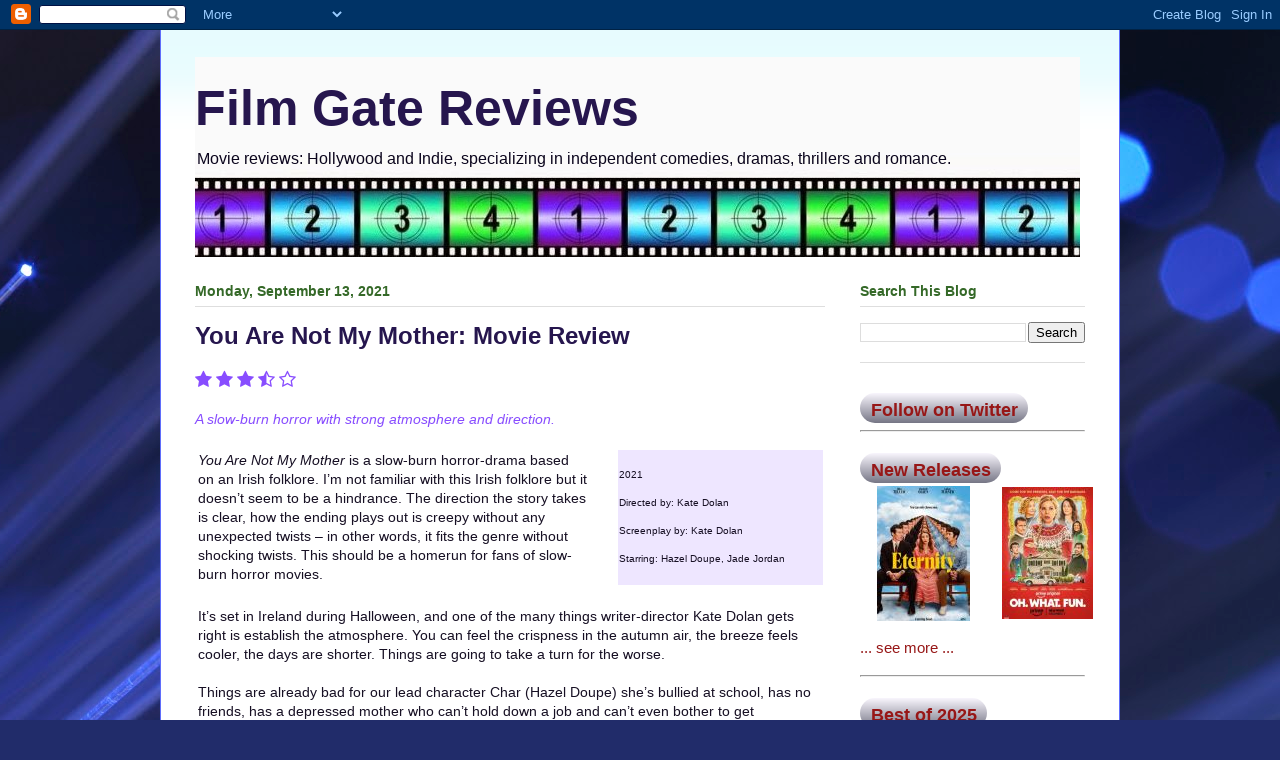

--- FILE ---
content_type: text/html; charset=utf-8
request_url: https://www.google.com/recaptcha/api2/aframe
body_size: 267
content:
<!DOCTYPE HTML><html><head><meta http-equiv="content-type" content="text/html; charset=UTF-8"></head><body><script nonce="MZY3QXKyjaEruMdal9Mvfw">/** Anti-fraud and anti-abuse applications only. See google.com/recaptcha */ try{var clients={'sodar':'https://pagead2.googlesyndication.com/pagead/sodar?'};window.addEventListener("message",function(a){try{if(a.source===window.parent){var b=JSON.parse(a.data);var c=clients[b['id']];if(c){var d=document.createElement('img');d.src=c+b['params']+'&rc='+(localStorage.getItem("rc::a")?sessionStorage.getItem("rc::b"):"");window.document.body.appendChild(d);sessionStorage.setItem("rc::e",parseInt(sessionStorage.getItem("rc::e")||0)+1);localStorage.setItem("rc::h",'1767481951530');}}}catch(b){}});window.parent.postMessage("_grecaptcha_ready", "*");}catch(b){}</script></body></html>